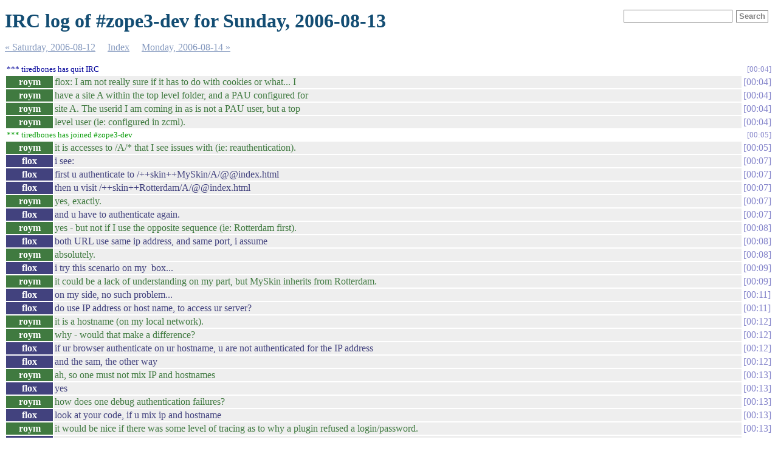

--- FILE ---
content_type: text/html
request_url: https://zope3.pov.lt/irclogs/%23zope3-dev.2006-08-13.log.html
body_size: 6488
content:
<!DOCTYPE html PUBLIC "-//W3C//DTD XHTML 1.0 Strict//EN"
          "http://www.w3.org/TR/xhtml1/DTD/xhtml1-strict.dtd">
<html>
<head>
  <meta http-equiv="Content-Type" content="text/html; charset=UTF-8" />
  <meta name="viewport" content="width=device-width, initial-scale=1" />
  <title>IRC log of #zope3-dev for Sunday, 2006-08-13</title>
  <link rel="stylesheet" href="irclog.css" />
  <meta name="generator" content="irclog2html.py 4.0.0 by Marius Gedminas" />
  <meta name="version" content="4.0.0 - 2024-10-17" />
</head>
<body>
<h1>IRC log of #zope3-dev for Sunday, 2006-08-13</h1>

<div class="searchbox">
<form action="search" method="get">
<input type="text" name="q" id="searchtext" />
<input type="submit" value="Search" id="searchbutton" />
</form>
</div>

<div class="navigation"> <a href="%23zope3-dev.2006-08-12.log.html">&#171; Saturday, 2006-08-12</a> <a href="index.html">Index</a> <a href="%23zope3-dev.2006-08-14.log.html">Monday, 2006-08-14 &#187;</a> </div>
<table class="irclog">
<tr id="t2006-08-13T00:04:40"><td class="part" colspan="2">*** tiredbones has quit IRC</td><td><a href="#zope3-dev.2006-08-13.log.html#t2006-08-13T00:04:40" class="time">00:04</a></td></tr>
<tr id="t2006-08-13T00:04:53"><th class="nick" style="background: #407a40">roym</th><td class="text" style="color: #407a40">flox: I am not really sure if it has to do with cookies or what... I</td><td class="time"><a href="#zope3-dev.2006-08-13.log.html#t2006-08-13T00:04:53" class="time">00:04</a></td></tr>
<tr id="t2006-08-13T00:04:54"><th class="nick" style="background: #407a40">roym</th><td class="text" style="color: #407a40">have a site A within the top level folder, and a PAU configured for</td><td class="time"><a href="#zope3-dev.2006-08-13.log.html#t2006-08-13T00:04:54" class="time">00:04</a></td></tr>
<tr id="t2006-08-13T00:04:54-2"><th class="nick" style="background: #407a40">roym</th><td class="text" style="color: #407a40">site A. The userid I am coming in as is not a PAU user, but a top</td><td class="time"><a href="#zope3-dev.2006-08-13.log.html#t2006-08-13T00:04:54-2" class="time">00:04</a></td></tr>
<tr id="t2006-08-13T00:04:54-3"><th class="nick" style="background: #407a40">roym</th><td class="text" style="color: #407a40">level user (ie: configured in zcml).</td><td class="time"><a href="#zope3-dev.2006-08-13.log.html#t2006-08-13T00:04:54-3" class="time">00:04</a></td></tr>
<tr id="t2006-08-13T00:05:04"><td class="join" colspan="2">*** tiredbones has joined #zope3-dev</td><td><a href="#zope3-dev.2006-08-13.log.html#t2006-08-13T00:05:04" class="time">00:05</a></td></tr>
<tr id="t2006-08-13T00:05:19"><th class="nick" style="background: #407a40">roym</th><td class="text" style="color: #407a40">it is accesses to /A/* that I see issues with (ie: reauthentication).</td><td class="time"><a href="#zope3-dev.2006-08-13.log.html#t2006-08-13T00:05:19" class="time">00:05</a></td></tr>
<tr id="t2006-08-13T00:07:17"><th class="nick" style="background: #42427e">flox</th><td class="text" style="color: #42427e">i see:</td><td class="time"><a href="#zope3-dev.2006-08-13.log.html#t2006-08-13T00:07:17" class="time">00:07</a></td></tr>
<tr id="t2006-08-13T00:07:18"><th class="nick" style="background: #42427e">flox</th><td class="text" style="color: #42427e">first u authenticate to /++skin++MySkin/A/@@index.html</td><td class="time"><a href="#zope3-dev.2006-08-13.log.html#t2006-08-13T00:07:18" class="time">00:07</a></td></tr>
<tr id="t2006-08-13T00:07:40"><th class="nick" style="background: #42427e">flox</th><td class="text" style="color: #42427e">then u visit /++skin++Rotterdam/A/@@index.html</td><td class="time"><a href="#zope3-dev.2006-08-13.log.html#t2006-08-13T00:07:40" class="time">00:07</a></td></tr>
<tr id="t2006-08-13T00:07:50"><th class="nick" style="background: #407a40">roym</th><td class="text" style="color: #407a40">yes, exactly.</td><td class="time"><a href="#zope3-dev.2006-08-13.log.html#t2006-08-13T00:07:50" class="time">00:07</a></td></tr>
<tr id="t2006-08-13T00:07:54"><th class="nick" style="background: #42427e">flox</th><td class="text" style="color: #42427e">and u have to authenticate again.</td><td class="time"><a href="#zope3-dev.2006-08-13.log.html#t2006-08-13T00:07:54" class="time">00:07</a></td></tr>
<tr id="t2006-08-13T00:08:15"><th class="nick" style="background: #407a40">roym</th><td class="text" style="color: #407a40">yes - but not if I use the opposite sequence (ie: Rotterdam first).</td><td class="time"><a href="#zope3-dev.2006-08-13.log.html#t2006-08-13T00:08:15" class="time">00:08</a></td></tr>
<tr id="t2006-08-13T00:08:39"><th class="nick" style="background: #42427e">flox</th><td class="text" style="color: #42427e">both URL use same ip address, and same port, i assume</td><td class="time"><a href="#zope3-dev.2006-08-13.log.html#t2006-08-13T00:08:39" class="time">00:08</a></td></tr>
<tr id="t2006-08-13T00:08:47"><th class="nick" style="background: #407a40">roym</th><td class="text" style="color: #407a40">absolutely.</td><td class="time"><a href="#zope3-dev.2006-08-13.log.html#t2006-08-13T00:08:47" class="time">00:08</a></td></tr>
<tr id="t2006-08-13T00:09:09"><th class="nick" style="background: #42427e">flox</th><td class="text" style="color: #42427e">i try this scenario on my&nbsp;&nbsp;box...</td><td class="time"><a href="#zope3-dev.2006-08-13.log.html#t2006-08-13T00:09:09" class="time">00:09</a></td></tr>
<tr id="t2006-08-13T00:09:25"><th class="nick" style="background: #407a40">roym</th><td class="text" style="color: #407a40">it could be a lack of understanding on my part, but MySkin inherits from Rotterdam.</td><td class="time"><a href="#zope3-dev.2006-08-13.log.html#t2006-08-13T00:09:25" class="time">00:09</a></td></tr>
<tr id="t2006-08-13T00:11:08"><th class="nick" style="background: #42427e">flox</th><td class="text" style="color: #42427e">on my side, no such problem...</td><td class="time"><a href="#zope3-dev.2006-08-13.log.html#t2006-08-13T00:11:08" class="time">00:11</a></td></tr>
<tr id="t2006-08-13T00:11:40"><th class="nick" style="background: #42427e">flox</th><td class="text" style="color: #42427e">do use IP address or host name, to access ur server?</td><td class="time"><a href="#zope3-dev.2006-08-13.log.html#t2006-08-13T00:11:40" class="time">00:11</a></td></tr>
<tr id="t2006-08-13T00:12:06"><th class="nick" style="background: #407a40">roym</th><td class="text" style="color: #407a40">it is a hostname (on my local network).</td><td class="time"><a href="#zope3-dev.2006-08-13.log.html#t2006-08-13T00:12:06" class="time">00:12</a></td></tr>
<tr id="t2006-08-13T00:12:28"><th class="nick" style="background: #407a40">roym</th><td class="text" style="color: #407a40">why - would that make a difference?</td><td class="time"><a href="#zope3-dev.2006-08-13.log.html#t2006-08-13T00:12:28" class="time">00:12</a></td></tr>
<tr id="t2006-08-13T00:12:42"><th class="nick" style="background: #42427e">flox</th><td class="text" style="color: #42427e">if ur browser authenticate on ur hostname, u are not authenticated for the IP address</td><td class="time"><a href="#zope3-dev.2006-08-13.log.html#t2006-08-13T00:12:42" class="time">00:12</a></td></tr>
<tr id="t2006-08-13T00:12:49"><th class="nick" style="background: #42427e">flox</th><td class="text" style="color: #42427e">and the sam, the other way</td><td class="time"><a href="#zope3-dev.2006-08-13.log.html#t2006-08-13T00:12:49" class="time">00:12</a></td></tr>
<tr id="t2006-08-13T00:13:01"><th class="nick" style="background: #407a40">roym</th><td class="text" style="color: #407a40">ah, so one must not mix IP and hostnames</td><td class="time"><a href="#zope3-dev.2006-08-13.log.html#t2006-08-13T00:13:01" class="time">00:13</a></td></tr>
<tr id="t2006-08-13T00:13:06"><th class="nick" style="background: #42427e">flox</th><td class="text" style="color: #42427e">yes</td><td class="time"><a href="#zope3-dev.2006-08-13.log.html#t2006-08-13T00:13:06" class="time">00:13</a></td></tr>
<tr id="t2006-08-13T00:13:23"><th class="nick" style="background: #407a40">roym</th><td class="text" style="color: #407a40">how does one debug authentication failures?</td><td class="time"><a href="#zope3-dev.2006-08-13.log.html#t2006-08-13T00:13:23" class="time">00:13</a></td></tr>
<tr id="t2006-08-13T00:13:26"><th class="nick" style="background: #42427e">flox</th><td class="text" style="color: #42427e">look at your code, if u mix ip and hostname</td><td class="time"><a href="#zope3-dev.2006-08-13.log.html#t2006-08-13T00:13:26" class="time">00:13</a></td></tr>
<tr id="t2006-08-13T00:13:59"><th class="nick" style="background: #407a40">roym</th><td class="text" style="color: #407a40">it would be nice if there was some level of tracing as to why a plugin refused a login/password.</td><td class="time"><a href="#zope3-dev.2006-08-13.log.html#t2006-08-13T00:13:59" class="time">00:13</a></td></tr>
<tr id="t2006-08-13T00:14:33"><th class="nick" style="background: #42427e">flox</th><td class="text" style="color: #42427e">hard to figure&nbsp;&nbsp;out...</td><td class="time"><a href="#zope3-dev.2006-08-13.log.html#t2006-08-13T00:14:33" class="time">00:14</a></td></tr>
<tr id="t2006-08-13T00:14:41"><th class="nick" style="background: #407a40">roym</th><td class="text" style="color: #407a40">ok - will double check, but I am pretty sure I am consistent in my usage of hostname.</td><td class="time"><a href="#zope3-dev.2006-08-13.log.html#t2006-08-13T00:14:41" class="time">00:14</a></td></tr>
<tr id="t2006-08-13T00:14:58"><th class="nick" style="background: #42427e">flox</th><td class="text" style="color: #42427e">try to reach the server with IP adress</td><td class="time"><a href="#zope3-dev.2006-08-13.log.html#t2006-08-13T00:14:58" class="time">00:14</a></td></tr>
<tr id="t2006-08-13T00:15:12"><th class="nick" style="background: #42427e">flox</th><td class="text" style="color: #42427e">and test ur bug, when u call only IP address in browser</td><td class="time"><a href="#zope3-dev.2006-08-13.log.html#t2006-08-13T00:15:12" class="time">00:15</a></td></tr>
<tr id="t2006-08-13T00:15:42"><th class="nick" style="background: #407a40">roym</th><td class="text" style="color: #407a40">ok - let me try that now.</td><td class="time"><a href="#zope3-dev.2006-08-13.log.html#t2006-08-13T00:15:42" class="time">00:15</a></td></tr>
<tr id="t2006-08-13T00:15:45"><th class="nick" style="background: #42427e">flox</th><td class="text" style="color: #42427e">ur server is behind Apache? or tandalone?</td><td class="time"><a href="#zope3-dev.2006-08-13.log.html#t2006-08-13T00:15:45" class="time">00:15</a></td></tr>
<tr id="t2006-08-13T00:15:49"><th class="nick" style="background: #42427e">flox</th><td class="text" style="color: #42427e">standalone</td><td class="time"><a href="#zope3-dev.2006-08-13.log.html#t2006-08-13T00:15:49" class="time">00:15</a></td></tr>
<tr id="t2006-08-13T00:16:26"><td class="join" colspan="2">*** srichter has joined #zope3-dev</td><td><a href="#zope3-dev.2006-08-13.log.html#t2006-08-13T00:16:26" class="time">00:16</a></td></tr>
<tr id="t2006-08-13T00:17:26"><td class="part" colspan="2">*** batlogg_ has quit IRC</td><td><a href="#zope3-dev.2006-08-13.log.html#t2006-08-13T00:17:26" class="time">00:17</a></td></tr>
<tr id="t2006-08-13T00:17:33"><th class="nick" style="background: #407a40">roym</th><td class="text" style="color: #407a40">it is standalone (twisted).</td><td class="time"><a href="#zope3-dev.2006-08-13.log.html#t2006-08-13T00:17:33" class="time">00:17</a></td></tr>
<tr id="t2006-08-13T00:17:56"><th class="nick" style="background: #407a40">roym</th><td class="text" style="color: #407a40">I have the same issues w/using an IP address - ie: have to reauth.</td><td class="time"><a href="#zope3-dev.2006-08-13.log.html#t2006-08-13T00:17:56" class="time">00:17</a></td></tr>
<tr id="t2006-08-13T00:18:32"><th class="nick" style="background: #42427e">flox</th><td class="text" style="color: #42427e">ok</td><td class="time"><a href="#zope3-dev.2006-08-13.log.html#t2006-08-13T00:18:32" class="time">00:18</a></td></tr>
<tr id="t2006-08-13T00:18:38"><th class="nick" style="background: #42427e">flox</th><td class="text" style="color: #42427e">:-(</td><td class="time"><a href="#zope3-dev.2006-08-13.log.html#t2006-08-13T00:18:38" class="time">00:18</a></td></tr>
<tr id="t2006-08-13T00:18:40"><th class="nick" style="background: #407a40">roym</th><td class="text" style="color: #407a40">So what you're saying is that if one authenticates to a given skin, then that holds across all skings.</td><td class="time"><a href="#zope3-dev.2006-08-13.log.html#t2006-08-13T00:18:40" class="time">00:18</a></td></tr>
<tr id="t2006-08-13T00:19:22"><th class="nick" style="background: #407a40">roym</th><td class="text" style="color: #407a40">when you tried it, did you login as a top level user into a PAU enabled site?</td><td class="time"><a href="#zope3-dev.2006-08-13.log.html#t2006-08-13T00:19:22" class="time">00:19</a></td></tr>
<tr id="t2006-08-13T00:20:38"><th class="nick" style="background: #42427e">flox</th><td class="text" style="color: #42427e">AFAIK ur authentication should not change if u change from one skin to another</td><td class="time"><a href="#zope3-dev.2006-08-13.log.html#t2006-08-13T00:20:38" class="time">00:20</a></td></tr>
<tr id="t2006-08-13T00:20:42"><td class="join" colspan="2">*** dunny has joined #zope3-dev</td><td><a href="#zope3-dev.2006-08-13.log.html#t2006-08-13T00:20:42" class="time">00:20</a></td></tr>
<tr id="t2006-08-13T00:21:24"><th class="nick" style="background: #42427e">flox</th><td class="text" style="color: #42427e">roym: i hv not done exactly ur use case.</td><td class="time"><a href="#zope3-dev.2006-08-13.log.html#t2006-08-13T00:21:24" class="time">00:21</a></td></tr>
<tr id="t2006-08-13T00:21:29"><th class="nick" style="background: #407a40">roym</th><td class="text" style="color: #407a40">ok - thanks for looking.. I will start w/pdb traces in the auth code to see what's going on.</td><td class="time"><a href="#zope3-dev.2006-08-13.log.html#t2006-08-13T00:21:29" class="time">00:21</a></td></tr>
<tr id="t2006-08-13T00:21:30"><th class="nick" style="background: #42427e">flox</th><td class="text" style="color: #42427e">i try again, wait</td><td class="time"><a href="#zope3-dev.2006-08-13.log.html#t2006-08-13T00:21:30" class="time">00:21</a></td></tr>
<tr id="t2006-08-13T00:22:04"><th class="nick" style="background: #42427e">flox</th><td class="text" style="color: #42427e">u use a ZCML user to do ur test, right?</td><td class="time"><a href="#zope3-dev.2006-08-13.log.html#t2006-08-13T00:22:04" class="time">00:22</a></td></tr>
<tr id="t2006-08-13T00:22:12"><td class="servermsg" colspan="2">*** ChanServ sets mode: +o srichter</td><td><a href="#zope3-dev.2006-08-13.log.html#t2006-08-13T00:22:12" class="time">00:22</a></td></tr>
<tr id="t2006-08-13T00:23:07"><th class="nick" style="background: #407a40">roym</th><td class="text" style="color: #407a40">yes - it is zcml user trying to get to a lower level site with its own PAU users.</td><td class="time"><a href="#zope3-dev.2006-08-13.log.html#t2006-08-13T00:23:07" class="time">00:23</a></td></tr>
<tr id="t2006-08-13T00:23:35"><th class="nick" style="background: #407a40">roym</th><td class="text" style="color: #407a40">(sort of like a site admin).</td><td class="time"><a href="#zope3-dev.2006-08-13.log.html#t2006-08-13T00:23:35" class="time">00:23</a></td></tr>
<tr id="t2006-08-13T00:24:47"><th class="nick" style="background: #407a40">roym</th><td class="text" style="color: #407a40">flox - If I turn on Unauthorized exceptions tracing, it tells me things like:</td><td class="time"><a href="#zope3-dev.2006-08-13.log.html#t2006-08-13T00:24:47" class="time">00:24</a></td></tr>
<tr id="t2006-08-13T00:25:06"><th class="nick" style="background: #407a40">roym</th><td class="text" style="color: #407a40">Unauthorized: (&lt;zope.app.publisher.browser.viewmeta.Contents object at 0xa45813ec&gt;, 'browserDefault', 'zope.ManageContent')</td><td class="time"><a href="#zope3-dev.2006-08-13.log.html#t2006-08-13T00:25:06" class="time">00:25</a></td></tr>
<tr id="t2006-08-13T00:25:31"><th class="nick" style="background: #407a40">roym</th><td class="text" style="color: #407a40">I have never explicitly specified a 'browserDefault' anywhere in my zcml.</td><td class="time"><a href="#zope3-dev.2006-08-13.log.html#t2006-08-13T00:25:31" class="time">00:25</a></td></tr>
<tr id="t2006-08-13T00:25:58"><td class="part" colspan="2">*** pcardune_ has quit IRC</td><td><a href="#zope3-dev.2006-08-13.log.html#t2006-08-13T00:25:58" class="time">00:25</a></td></tr>
<tr id="t2006-08-13T00:27:44"><th class="nick" style="background: #42427e">flox</th><td class="text" style="color: #42427e">roym: on my instance, it does not work at all....</td><td class="time"><a href="#zope3-dev.2006-08-13.log.html#t2006-08-13T00:27:44" class="time">00:27</a></td></tr>
<tr id="t2006-08-13T00:28:05"><th class="nick" style="background: #42427e">flox</th><td class="text" style="color: #42427e">i cannot authenticate with ZCML user on my sub-site</td><td class="time"><a href="#zope3-dev.2006-08-13.log.html#t2006-08-13T00:28:05" class="time">00:28</a></td></tr>
<tr id="t2006-08-13T00:28:23"><th class="nick" style="background: #42427e">flox</th><td class="text" style="color: #42427e">if my sub-site use PAU, with Session-Credentials</td><td class="time"><a href="#zope3-dev.2006-08-13.log.html#t2006-08-13T00:28:23" class="time">00:28</a></td></tr>
<tr id="t2006-08-13T00:29:01"><th class="nick" style="background: #407a40">roym</th><td class="text" style="color: #407a40">have you moved the plugins to the right?</td><td class="time"><a href="#zope3-dev.2006-08-13.log.html#t2006-08-13T00:29:01" class="time">00:29</a></td></tr>
<tr id="t2006-08-13T00:29:09"><th class="nick" style="background: #42427e">flox</th><td class="text" style="color: #42427e">i use zope 3.3</td><td class="time"><a href="#zope3-dev.2006-08-13.log.html#t2006-08-13T00:29:09" class="time">00:29</a></td></tr>
<tr id="t2006-08-13T00:29:22"><th class="nick" style="background: #407a40">roym</th><td class="text" style="color: #407a40">credentials:basic-auth and session credentials</td><td class="time"><a href="#zope3-dev.2006-08-13.log.html#t2006-08-13T00:29:22" class="time">00:29</a></td></tr>
<tr id="t2006-08-13T00:29:32"><th class="nick" style="background: #42427e">flox</th><td class="text" style="color: #42427e">yes, my PAU works good for Session Credentials, with my users</td><td class="time"><a href="#zope3-dev.2006-08-13.log.html#t2006-08-13T00:29:32" class="time">00:29</a></td></tr>
<tr id="t2006-08-13T00:29:55"><th class="nick" style="background: #42427e">flox</th><td class="text" style="color: #42427e">but if PAU is registered, i cannot authenticate with ZCML user...</td><td class="time"><a href="#zope3-dev.2006-08-13.log.html#t2006-08-13T00:29:55" class="time">00:29</a></td></tr>
<tr id="t2006-08-13T00:30:43"><th class="nick" style="background: #407a40">roym</th><td class="text" style="color: #407a40">that confuses me - wouldn't you expect that your zcml user should be able to visit sites below?</td><td class="time"><a href="#zope3-dev.2006-08-13.log.html#t2006-08-13T00:30:43" class="time">00:30</a></td></tr>
<tr id="t2006-08-13T00:31:06"><th class="nick" style="background: #42427e">flox</th><td class="text" style="color: #42427e">my ZCML user is just useful for development</td><td class="time"><a href="#zope3-dev.2006-08-13.log.html#t2006-08-13T00:31:06" class="time">00:31</a></td></tr>
<tr id="t2006-08-13T00:31:36"><th class="nick" style="background: #42427e">flox</th><td class="text" style="color: #42427e">wait, i change my configuration</td><td class="time"><a href="#zope3-dev.2006-08-13.log.html#t2006-08-13T00:31:36" class="time">00:31</a></td></tr>
<tr id="t2006-08-13T00:32:04"><th class="nick" style="background: #42427e">flox</th><td class="text" style="color: #42427e">bec i registered 2 PAU, one for root '/' and another for '/sub-site/'</td><td class="time"><a href="#zope3-dev.2006-08-13.log.html#t2006-08-13T00:32:04" class="time">00:32</a></td></tr>
<tr id="t2006-08-13T00:33:12"><th class="nick" style="background: #407a40">roym</th><td class="text" style="color: #407a40">so are you able to visit the sub-site now?</td><td class="time"><a href="#zope3-dev.2006-08-13.log.html#t2006-08-13T00:33:12" class="time">00:33</a></td></tr>
<tr id="t2006-08-13T00:34:10"><th class="nick" style="background: #42427e">flox</th><td class="text" style="color: #42427e">now i hav only 1 ZCML user, and 1 PAU on the '/sub-site/' that store another user</td><td class="time"><a href="#zope3-dev.2006-08-13.log.html#t2006-08-13T00:34:10" class="time">00:34</a></td></tr>
<tr id="t2006-08-13T00:34:41"><th class="nick" style="background: #42427e">flox</th><td class="text" style="color: #42427e">and when i visit /++skin++MySkin/A/ i cannot login with the ZCML user</td><td class="time"><a href="#zope3-dev.2006-08-13.log.html#t2006-08-13T00:34:41" class="time">00:34</a></td></tr>
<tr id="t2006-08-13T00:35:13"><th class="nick" style="background: #407a40">roym</th><td class="text" style="color: #407a40">you have to grant the zcml user rights to your site...</td><td class="time"><a href="#zope3-dev.2006-08-13.log.html#t2006-08-13T00:35:13" class="time">00:35</a></td></tr>
<tr id="t2006-08-13T00:35:55"><th class="nick" style="background: #42427e">flox</th><td class="text" style="color: #42427e">the ZCML user is zope.Manager...</td><td class="time"><a href="#zope3-dev.2006-08-13.log.html#t2006-08-13T00:35:55" class="time">00:35</a></td></tr>
<tr id="t2006-08-13T00:36:06"><th class="nick" style="background: #42427e">flox</th><td class="text" style="color: #42427e">he already has right to acces, i assume</td><td class="time"><a href="#zope3-dev.2006-08-13.log.html#t2006-08-13T00:36:06" class="time">00:36</a></td></tr>
<tr id="t2006-08-13T00:36:32"><th class="nick" style="background: #407a40">roym</th><td class="text" style="color: #407a40">yeah - that should be plenty.</td><td class="time"><a href="#zope3-dev.2006-08-13.log.html#t2006-08-13T00:36:32" class="time">00:36</a></td></tr>
<tr id="t2006-08-13T00:36:49"><th class="nick" style="background: #42427e">flox</th><td class="text" style="color: #42427e">1 question, which Zope version?</td><td class="time"><a href="#zope3-dev.2006-08-13.log.html#t2006-08-13T00:36:49" class="time">00:36</a></td></tr>
<tr id="t2006-08-13T00:37:09"><th class="nick" style="background: #42427e">flox</th><td class="text" style="color: #42427e">and u use 'Session credentials' or 'Basic HTTP Auth'</td><td class="time"><a href="#zope3-dev.2006-08-13.log.html#t2006-08-13T00:37:09" class="time">00:37</a></td></tr>
<tr id="t2006-08-13T00:37:27"><th class="nick" style="background: #407a40">roym</th><td class="text" style="color: #407a40">I use both 'Session credentials' or 'Basic HTTP Auth'</td><td class="time"><a href="#zope3-dev.2006-08-13.log.html#t2006-08-13T00:37:27" class="time">00:37</a></td></tr>
<tr id="t2006-08-13T00:37:36"><th class="nick" style="background: #407a40">roym</th><td class="text" style="color: #407a40">and have the latest from trunk.</td><td class="time"><a href="#zope3-dev.2006-08-13.log.html#t2006-08-13T00:37:36" class="time">00:37</a></td></tr>
<tr id="t2006-08-13T00:37:46"><th class="nick" style="background: #407a40">roym</th><td class="text" style="color: #407a40">sorry s/or/and/</td><td class="time"><a href="#zope3-dev.2006-08-13.log.html#t2006-08-13T00:37:46" class="time">00:37</a></td></tr>
<tr id="t2006-08-13T00:38:13"><th class="nick" style="background: #407a40">roym</th><td class="text" style="color: #407a40">it is svn r69408 or later</td><td class="time"><a href="#zope3-dev.2006-08-13.log.html#t2006-08-13T00:38:13" class="time">00:38</a></td></tr>
<tr id="t2006-08-13T00:38:38"><th class="nick" style="background: #42427e">flox</th><td class="text" style="color: #42427e">ok, mine is the 3.3beta-1</td><td class="time"><a href="#zope3-dev.2006-08-13.log.html#t2006-08-13T00:38:38" class="time">00:38</a></td></tr>
<tr id="t2006-08-13T00:38:38-2"><th class="nick" style="background: #407a40">roym</th><td class="text" style="color: #407a40">ooops - snv r69049</td><td class="time"><a href="#zope3-dev.2006-08-13.log.html#t2006-08-13T00:38:38-2" class="time">00:38</a></td></tr>
<tr id="t2006-08-13T00:39:15"><th class="nick" style="background: #42427e">flox</th><td class="text" style="color: #42427e">i see that something is fixed on authentication for the trunk...</td><td class="time"><a href="#zope3-dev.2006-08-13.log.html#t2006-08-13T00:39:15" class="time">00:39</a></td></tr>
<tr id="t2006-08-13T00:39:33"><th class="nick" style="background: #42427e">flox</th><td class="text" style="color: #42427e">my version does not have the fix</td><td class="time"><a href="#zope3-dev.2006-08-13.log.html#t2006-08-13T00:39:33" class="time">00:39</a></td></tr>
<tr id="t2006-08-13T00:39:48"><th class="nick" style="background: #42427e">flox</th><td class="text" style="color: #42427e">&nbsp;&nbsp;&nbsp;&nbsp;&nbsp;&nbsp;- Fixed issue 663, adding basic auth and session-credential plugins didn't work.</td><td class="time"><a href="#zope3-dev.2006-08-13.log.html#t2006-08-13T00:39:48" class="time">00:39</a></td></tr>
<tr id="t2006-08-13T00:40:01"><th class="nick" style="background: #407a40">roym</th><td class="text" style="color: #407a40">that would explain it.</td><td class="time"><a href="#zope3-dev.2006-08-13.log.html#t2006-08-13T00:40:01" class="time">00:40</a></td></tr>
<tr id="t2006-08-13T00:40:04"><th class="nick" style="background: #407a40">roym</th><td class="text" style="color: #407a40">:)</td><td class="time"><a href="#zope3-dev.2006-08-13.log.html#t2006-08-13T00:40:04" class="time">00:40</a></td></tr>
<tr id="t2006-08-13T00:40:05"><th class="nick" style="background: #407a40">roym</th><td class="text" style="color: #407a40">I have found that getting authentication working w/a PAU to be very hard - on the plus side, I now have a better understanding of how this works, though obviously have a ways to go.</td><td class="time"><a href="#zope3-dev.2006-08-13.log.html#t2006-08-13T00:40:05" class="time">00:40</a></td></tr>
<tr id="t2006-08-13T00:40:25"><th class="nick" style="background: #42427e">flox</th><td class="text" style="color: #42427e"> /doc/CHANGES.TXT</td><td class="time"><a href="#zope3-dev.2006-08-13.log.html#t2006-08-13T00:40:25" class="time">00:40</a></td></tr>
<tr id="t2006-08-13T00:40:43"><td class="part" colspan="2">*** zagy has quit IRC</td><td><a href="#zope3-dev.2006-08-13.log.html#t2006-08-13T00:40:43" class="time">00:40</a></td></tr>
<tr id="t2006-08-13T00:41:15"><th class="nick" style="background: #42427e">flox</th><td class="text" style="color: #42427e">i wish that next beta release come soon...</td><td class="time"><a href="#zope3-dev.2006-08-13.log.html#t2006-08-13T00:41:15" class="time">00:41</a></td></tr>
<tr id="t2006-08-13T00:41:34"><th class="nick" style="background: #42427e">flox</th><td class="text" style="color: #42427e">or i will check from trunk, to upgrade our server, maybe</td><td class="time"><a href="#zope3-dev.2006-08-13.log.html#t2006-08-13T00:41:34" class="time">00:41</a></td></tr>
<tr id="t2006-08-13T00:41:56"><th class="nick" style="background: #407a40">roym</th><td class="text" style="color: #407a40">maybe then, you can try my use case.. thanks for helping.</td><td class="time"><a href="#zope3-dev.2006-08-13.log.html#t2006-08-13T00:41:56" class="time">00:41</a></td></tr>
<tr id="t2006-08-13T00:42:17"><td class="action" colspan="2">* flox is supporting philiKON idea to have another beta this week</td><td><a href="#zope3-dev.2006-08-13.log.html#t2006-08-13T00:42:17" class="time">00:42</a></td></tr>
<tr id="t2006-08-13T00:42:29"><th class="nick" style="background: #818144">philiKON</th><td class="text" style="color: #818144">tomorrow :)</td><td class="time"><a href="#zope3-dev.2006-08-13.log.html#t2006-08-13T00:42:29" class="time">00:42</a></td></tr>
<tr id="t2006-08-13T00:42:51"><th class="nick" style="background: #42427e">flox</th><td class="text" style="color: #42427e">good news...</td><td class="time"><a href="#zope3-dev.2006-08-13.log.html#t2006-08-13T00:42:51" class="time">00:42</a></td></tr>
<tr id="t2006-08-13T00:52:50"><td class="part" colspan="2">*** russf has quit IRC</td><td><a href="#zope3-dev.2006-08-13.log.html#t2006-08-13T00:52:50" class="time">00:52</a></td></tr>
<tr id="t2006-08-13T01:00:20"><td class="join" colspan="2">*** vlado has joined #zope3-dev</td><td><a href="#zope3-dev.2006-08-13.log.html#t2006-08-13T01:00:20" class="time">01:00</a></td></tr>
<tr id="t2006-08-13T01:14:13"><td class="join" colspan="2">*** ofer has joined #zope3-dev</td><td><a href="#zope3-dev.2006-08-13.log.html#t2006-08-13T01:14:13" class="time">01:14</a></td></tr>
<tr id="t2006-08-13T01:44:49"><td class="part" colspan="2">*** alecm has quit IRC</td><td><a href="#zope3-dev.2006-08-13.log.html#t2006-08-13T01:44:49" class="time">01:44</a></td></tr>
<tr id="t2006-08-13T02:10:53"><td class="part" colspan="2">*** ofer has quit IRC</td><td><a href="#zope3-dev.2006-08-13.log.html#t2006-08-13T02:10:53" class="time">02:10</a></td></tr>
<tr id="t2006-08-13T03:03:51"><td class="part" colspan="2">*** philiKON has quit IRC</td><td><a href="#zope3-dev.2006-08-13.log.html#t2006-08-13T03:03:51" class="time">03:03</a></td></tr>
<tr id="t2006-08-13T03:04:36"><td class="join" colspan="2">*** philiKON has joined #zope3-dev</td><td><a href="#zope3-dev.2006-08-13.log.html#t2006-08-13T03:04:36" class="time">03:04</a></td></tr>
<tr id="t2006-08-13T03:31:44"><td class="part" colspan="2">*** wrobel has quit IRC</td><td><a href="#zope3-dev.2006-08-13.log.html#t2006-08-13T03:31:44" class="time">03:31</a></td></tr>
<tr id="t2006-08-13T03:34:13"><td class="part" colspan="2">*** romanofski has quit IRC</td><td><a href="#zope3-dev.2006-08-13.log.html#t2006-08-13T03:34:13" class="time">03:34</a></td></tr>
<tr id="t2006-08-13T03:36:17"><td class="part" colspan="2">*** philiKON has quit IRC</td><td><a href="#zope3-dev.2006-08-13.log.html#t2006-08-13T03:36:17" class="time">03:36</a></td></tr>
<tr id="t2006-08-13T04:36:13"><td class="part" colspan="2">*** yota has quit IRC</td><td><a href="#zope3-dev.2006-08-13.log.html#t2006-08-13T04:36:13" class="time">04:36</a></td></tr>
<tr id="t2006-08-13T04:42:27"><td class="join" colspan="2">*** MiUlEr has joined #zope3-dev</td><td><a href="#zope3-dev.2006-08-13.log.html#t2006-08-13T04:42:27" class="time">04:42</a></td></tr>
<tr id="t2006-08-13T05:06:12"><td class="join" colspan="2">*** pcardune has joined #zope3-dev</td><td><a href="#zope3-dev.2006-08-13.log.html#t2006-08-13T05:06:12" class="time">05:06</a></td></tr>
<tr id="t2006-08-13T05:35:17"><td class="join" colspan="2">*** stub has joined #zope3-dev</td><td><a href="#zope3-dev.2006-08-13.log.html#t2006-08-13T05:35:17" class="time">05:35</a></td></tr>
<tr id="t2006-08-13T05:54:39"><td class="part" colspan="2">*** pcardune has quit IRC</td><td><a href="#zope3-dev.2006-08-13.log.html#t2006-08-13T05:54:39" class="time">05:54</a></td></tr>
<tr id="t2006-08-13T06:01:47"><td class="part" colspan="2">*** roym has quit IRC</td><td><a href="#zope3-dev.2006-08-13.log.html#t2006-08-13T06:01:47" class="time">06:01</a></td></tr>
<tr id="t2006-08-13T07:17:58"><td class="part" colspan="2">*** stub has quit IRC</td><td><a href="#zope3-dev.2006-08-13.log.html#t2006-08-13T07:17:58" class="time">07:17</a></td></tr>
<tr id="t2006-08-13T10:36:29"><td class="join" colspan="2">*** zagy has joined #zope3-dev</td><td><a href="#zope3-dev.2006-08-13.log.html#t2006-08-13T10:36:29" class="time">10:36</a></td></tr>
<tr id="t2006-08-13T10:45:48"><td class="join" colspan="2">*** stub has joined #zope3-dev</td><td><a href="#zope3-dev.2006-08-13.log.html#t2006-08-13T10:45:48" class="time">10:45</a></td></tr>
<tr id="t2006-08-13T10:52:13"><td class="part" colspan="2">*** MiUlEr has quit IRC</td><td><a href="#zope3-dev.2006-08-13.log.html#t2006-08-13T10:52:13" class="time">10:52</a></td></tr>
<tr id="t2006-08-13T11:37:07"><td class="part" colspan="2">*** Aiste has quit IRC</td><td><a href="#zope3-dev.2006-08-13.log.html#t2006-08-13T11:37:07" class="time">11:37</a></td></tr>
<tr id="t2006-08-13T11:43:10"><td class="join" colspan="2">*** philiKON has joined #zope3-dev</td><td><a href="#zope3-dev.2006-08-13.log.html#t2006-08-13T11:43:10" class="time">11:43</a></td></tr>
<tr id="t2006-08-13T12:20:53"><td class="join" colspan="2">*** mexiKON has joined #zope3-dev</td><td><a href="#zope3-dev.2006-08-13.log.html#t2006-08-13T12:20:53" class="time">12:20</a></td></tr>
<tr id="t2006-08-13T12:23:03"><td class="part" colspan="2">*** philiKON has quit IRC</td><td><a href="#zope3-dev.2006-08-13.log.html#t2006-08-13T12:23:03" class="time">12:23</a></td></tr>
<tr id="t2006-08-13T12:23:06"><td class="nickchange" colspan="2">*** mexiKON is now known as philiKON</td><td><a href="#zope3-dev.2006-08-13.log.html#t2006-08-13T12:23:06" class="time">12:23</a></td></tr>
<tr id="t2006-08-13T13:05:37"><td class="part" colspan="2">*** stub has quit IRC</td><td><a href="#zope3-dev.2006-08-13.log.html#t2006-08-13T13:05:37" class="time">13:05</a></td></tr>
<tr id="t2006-08-13T13:05:49"><td class="part" colspan="2">*** dunny has quit IRC</td><td><a href="#zope3-dev.2006-08-13.log.html#t2006-08-13T13:05:49" class="time">13:05</a></td></tr>
<tr id="t2006-08-13T13:38:23"><td class="join" colspan="2">*** vlado has joined #zope3-dev</td><td><a href="#zope3-dev.2006-08-13.log.html#t2006-08-13T13:38:23" class="time">13:38</a></td></tr>
<tr id="t2006-08-13T13:46:37"><td class="join" colspan="2">*** yota has joined #zope3-dev</td><td><a href="#zope3-dev.2006-08-13.log.html#t2006-08-13T13:46:37" class="time">13:46</a></td></tr>
<tr id="t2006-08-13T13:49:28"><td class="join" colspan="2">*** batlogg has joined #zope3-dev</td><td><a href="#zope3-dev.2006-08-13.log.html#t2006-08-13T13:49:28" class="time">13:49</a></td></tr>
<tr id="t2006-08-13T13:53:03"><td class="part" colspan="2">*** vlado has quit IRC</td><td><a href="#zope3-dev.2006-08-13.log.html#t2006-08-13T13:53:03" class="time">13:53</a></td></tr>
<tr id="t2006-08-13T13:57:42"><td class="join" colspan="2">*** vlado has joined #zope3-dev</td><td><a href="#zope3-dev.2006-08-13.log.html#t2006-08-13T13:57:42" class="time">13:57</a></td></tr>
<tr id="t2006-08-13T14:00:25"><td class="part" colspan="2">*** vlado has quit IRC</td><td><a href="#zope3-dev.2006-08-13.log.html#t2006-08-13T14:00:25" class="time">14:00</a></td></tr>
<tr id="t2006-08-13T14:13:26"><td class="join" colspan="2">*** Aiste has joined #zope3-dev</td><td><a href="#zope3-dev.2006-08-13.log.html#t2006-08-13T14:13:26" class="time">14:13</a></td></tr>
<tr id="t2006-08-13T14:26:29"><td class="join" colspan="2">*** romanofski has joined #zope3-dev</td><td><a href="#zope3-dev.2006-08-13.log.html#t2006-08-13T14:26:29" class="time">14:26</a></td></tr>
<tr id="t2006-08-13T14:30:50"><td class="join" colspan="2">*** l33t_h4x0r has joined #zope3-dev</td><td><a href="#zope3-dev.2006-08-13.log.html#t2006-08-13T14:30:50" class="time">14:30</a></td></tr>
<tr id="t2006-08-13T14:30:51"><th class="nick" style="background: #854685">l33t_h4x0r</th><td class="text" style="color: #854685">i kno more about computas than u all im da best hacker eva</td><td class="time"><a href="#zope3-dev.2006-08-13.log.html#t2006-08-13T14:30:51" class="time">14:30</a></td></tr>
<tr id="t2006-08-13T14:36:28"><td class="part" colspan="2">*** batlogg has quit IRC</td><td><a href="#zope3-dev.2006-08-13.log.html#t2006-08-13T14:36:28" class="time">14:36</a></td></tr>
<tr id="t2006-08-13T14:43:00"><td class="join" colspan="2">*** batlogg has joined #zope3-dev</td><td><a href="#zope3-dev.2006-08-13.log.html#t2006-08-13T14:43:00" class="time">14:43</a></td></tr>
<tr id="t2006-08-13T14:43:22"><td class="part" colspan="2">*** zagy has quit IRC</td><td><a href="#zope3-dev.2006-08-13.log.html#t2006-08-13T14:43:22" class="time">14:43</a></td></tr>
<tr id="t2006-08-13T14:47:40"><td class="nickchange" colspan="2">*** flox is now known as flox|away</td><td><a href="#zope3-dev.2006-08-13.log.html#t2006-08-13T14:47:40" class="time">14:47</a></td></tr>
<tr id="t2006-08-13T14:48:08"><th class="nick" style="background: #818144">philiKON</th><td class="text" style="color: #818144">it's ok, we forgive you</td><td class="time"><a href="#zope3-dev.2006-08-13.log.html#t2006-08-13T14:48:08" class="time">14:48</a></td></tr>
<tr id="t2006-08-13T14:54:11"><td class="join" colspan="2">*** Redhatter has joined #zope3-dev</td><td><a href="#zope3-dev.2006-08-13.log.html#t2006-08-13T14:54:11" class="time">14:54</a></td></tr>
<tr id="t2006-08-13T15:03:44"><td class="part" colspan="2">*** l33t_h4x0r has left #zope3-dev</td><td><a href="#zope3-dev.2006-08-13.log.html#t2006-08-13T15:03:44" class="time">15:03</a></td></tr>
<tr id="t2006-08-13T15:06:16"><td class="part" colspan="2">*** romanofski has quit IRC</td><td><a href="#zope3-dev.2006-08-13.log.html#t2006-08-13T15:06:16" class="time">15:06</a></td></tr>
<tr id="t2006-08-13T15:24:52"><td class="join" colspan="2">*** Smokey1 has joined #zope3-dev</td><td><a href="#zope3-dev.2006-08-13.log.html#t2006-08-13T15:24:52" class="time">15:24</a></td></tr>
<tr id="t2006-08-13T15:25:56"><td class="join" colspan="2">*** dobee has joined #zope3-dev</td><td><a href="#zope3-dev.2006-08-13.log.html#t2006-08-13T15:25:56" class="time">15:25</a></td></tr>
<tr id="t2006-08-13T15:29:31"><td class="join" colspan="2">*** tarek has joined #zope3-dev</td><td><a href="#zope3-dev.2006-08-13.log.html#t2006-08-13T15:29:31" class="time">15:29</a></td></tr>
<tr id="t2006-08-13T15:43:51"><td class="part" colspan="2">*** Smokey1 has quit IRC</td><td><a href="#zope3-dev.2006-08-13.log.html#t2006-08-13T15:43:51" class="time">15:43</a></td></tr>
<tr id="t2006-08-13T16:07:07"><td class="part" colspan="2">*** dobee has quit IRC</td><td><a href="#zope3-dev.2006-08-13.log.html#t2006-08-13T16:07:07" class="time">16:07</a></td></tr>
<tr id="t2006-08-13T16:18:29"><td class="part" colspan="2">*** Redhatter has left #zope3-dev</td><td><a href="#zope3-dev.2006-08-13.log.html#t2006-08-13T16:18:29" class="time">16:18</a></td></tr>
<tr id="t2006-08-13T16:19:43"><td class="join" colspan="2">*** xenru|clone has joined #zope3-dev</td><td><a href="#zope3-dev.2006-08-13.log.html#t2006-08-13T16:19:43" class="time">16:19</a></td></tr>
<tr id="t2006-08-13T16:35:58"><td class="part" colspan="2">*** xenru has quit IRC</td><td><a href="#zope3-dev.2006-08-13.log.html#t2006-08-13T16:35:58" class="time">16:35</a></td></tr>
<tr id="t2006-08-13T17:35:15"><td class="join" colspan="2">*** MiUlEr has joined #zope3-dev</td><td><a href="#zope3-dev.2006-08-13.log.html#t2006-08-13T17:35:15" class="time">17:35</a></td></tr>
<tr id="t2006-08-13T17:46:39"><td class="join" colspan="2">*** alecm has joined #zope3-dev</td><td><a href="#zope3-dev.2006-08-13.log.html#t2006-08-13T17:46:39" class="time">17:46</a></td></tr>
<tr id="t2006-08-13T17:52:26"><td class="part" colspan="2">*** batlogg has quit IRC</td><td><a href="#zope3-dev.2006-08-13.log.html#t2006-08-13T17:52:26" class="time">17:52</a></td></tr>
<tr id="t2006-08-13T18:30:40"><td class="join" colspan="2">*** agroszer has joined #zope3-dev</td><td><a href="#zope3-dev.2006-08-13.log.html#t2006-08-13T18:30:40" class="time">18:30</a></td></tr>
<tr id="t2006-08-13T18:38:46"><th class="nick" style="background: #488888">MJ</th><td class="text" style="color: #488888">For anyone using Wing to develop Zope3 projects:</td><td class="time"><a href="#zope3-dev.2006-08-13.log.html#t2006-08-13T18:38:46" class="time">18:38</a></td></tr>
<tr id="t2006-08-13T18:38:47"><th class="nick" style="background: #488888">MJ</th><td class="text" style="color: #488888"><a href="http://www.zopatista.com/projects/z3wingdbg" rel="nofollow">http://www.zopatista.com/projects/z3wingdbg</a></td><td class="time"><a href="#zope3-dev.2006-08-13.log.html#t2006-08-13T18:38:47" class="time">18:38</a></td></tr>
<tr id="t2006-08-13T18:38:55"><th class="nick" style="background: #488888">MJ</th><td class="text" style="color: #488888">:)</td><td class="time"><a href="#zope3-dev.2006-08-13.log.html#t2006-08-13T18:38:55" class="time">18:38</a></td></tr>
<tr id="t2006-08-13T18:40:04"><th class="nick" style="background: #818144">philiKON</th><td class="text" style="color: #818144">MJ, approved your posting</td><td class="time"><a href="#zope3-dev.2006-08-13.log.html#t2006-08-13T18:40:04" class="time">18:40</a></td></tr>
<tr id="t2006-08-13T18:40:34"><th class="nick" style="background: #488888">MJ</th><td class="text" style="color: #488888">Thanks</td><td class="time"><a href="#zope3-dev.2006-08-13.log.html#t2006-08-13T18:40:34" class="time">18:40</a></td></tr>
<tr id="t2006-08-13T18:41:07"><td class="join" colspan="2">*** batlogg has joined #zope3-dev</td><td><a href="#zope3-dev.2006-08-13.log.html#t2006-08-13T18:41:07" class="time">18:41</a></td></tr>
<tr id="t2006-08-13T18:42:36"><td class="join" colspan="2">*** zagy has joined #zope3-dev</td><td><a href="#zope3-dev.2006-08-13.log.html#t2006-08-13T18:42:36" class="time">18:42</a></td></tr>
<tr id="t2006-08-13T18:42:51"><th class="nick" style="background: #818144">philiKON</th><td class="text" style="color: #818144">hi zagy</td><td class="time"><a href="#zope3-dev.2006-08-13.log.html#t2006-08-13T18:42:51" class="time">18:42</a></td></tr>
<tr id="t2006-08-13T18:42:56"><th class="nick" style="background: #818144">philiKON</th><td class="text" style="color: #818144">you here for some z3 bugsquashing?</td><td class="time"><a href="#zope3-dev.2006-08-13.log.html#t2006-08-13T18:42:56" class="time">18:42</a></td></tr>
<tr id="t2006-08-13T18:46:01"><td class="join" colspan="2">*** pcardune has joined #zope3-dev</td><td><a href="#zope3-dev.2006-08-13.log.html#t2006-08-13T18:46:01" class="time">18:46</a></td></tr>
<tr id="t2006-08-13T18:53:20"><td class="part" colspan="2">*** zagy has quit IRC</td><td><a href="#zope3-dev.2006-08-13.log.html#t2006-08-13T18:53:20" class="time">18:53</a></td></tr>
<tr id="t2006-08-13T19:40:04"><td class="join" colspan="2">*** romanofski has joined #zope3-dev</td><td><a href="#zope3-dev.2006-08-13.log.html#t2006-08-13T19:40:04" class="time">19:40</a></td></tr>
<tr id="t2006-08-13T19:41:46"><td class="join" colspan="2">*** zagy has joined #zope3-dev</td><td><a href="#zope3-dev.2006-08-13.log.html#t2006-08-13T19:41:46" class="time">19:41</a></td></tr>
<tr id="t2006-08-13T19:46:07"><td class="part" colspan="2">*** alecm has quit IRC</td><td><a href="#zope3-dev.2006-08-13.log.html#t2006-08-13T19:46:07" class="time">19:46</a></td></tr>
<tr id="t2006-08-13T19:56:09"><td class="join" colspan="2">*** alecm has joined #zope3-dev</td><td><a href="#zope3-dev.2006-08-13.log.html#t2006-08-13T19:56:09" class="time">19:56</a></td></tr>
<tr id="t2006-08-13T20:02:48"><td class="part" colspan="2">*** pcardune has quit IRC</td><td><a href="#zope3-dev.2006-08-13.log.html#t2006-08-13T20:02:48" class="time">20:02</a></td></tr>
<tr id="t2006-08-13T20:04:43"><td class="part" colspan="2">*** zagy has quit IRC</td><td><a href="#zope3-dev.2006-08-13.log.html#t2006-08-13T20:04:43" class="time">20:04</a></td></tr>
<tr id="t2006-08-13T20:19:45"><td class="join" colspan="2">*** pcardune has joined #zope3-dev</td><td><a href="#zope3-dev.2006-08-13.log.html#t2006-08-13T20:19:45" class="time">20:19</a></td></tr>
<tr id="t2006-08-13T20:20:35"><td class="part" colspan="2">*** tiredbones has quit IRC</td><td><a href="#zope3-dev.2006-08-13.log.html#t2006-08-13T20:20:35" class="time">20:20</a></td></tr>
<tr id="t2006-08-13T20:21:09"><td class="join" colspan="2">*** tiredbones has joined #zope3-dev</td><td><a href="#zope3-dev.2006-08-13.log.html#t2006-08-13T20:21:09" class="time">20:21</a></td></tr>
<tr id="t2006-08-13T20:34:38"><td class="part" colspan="2">*** philiKON has quit IRC</td><td><a href="#zope3-dev.2006-08-13.log.html#t2006-08-13T20:34:38" class="time">20:34</a></td></tr>
<tr id="t2006-08-13T20:37:40"><td class="join" colspan="2">*** zagy has joined #zope3-dev</td><td><a href="#zope3-dev.2006-08-13.log.html#t2006-08-13T20:37:40" class="time">20:37</a></td></tr>
<tr id="t2006-08-13T20:45:22"><td class="join" colspan="2">*** rocky has joined #zope3-dev</td><td><a href="#zope3-dev.2006-08-13.log.html#t2006-08-13T20:45:22" class="time">20:45</a></td></tr>
<tr id="t2006-08-13T20:47:50"><td class="join" colspan="2">*** timte has joined #zope3-dev</td><td><a href="#zope3-dev.2006-08-13.log.html#t2006-08-13T20:47:50" class="time">20:47</a></td></tr>
<tr id="t2006-08-13T20:57:25"><td class="part" colspan="2">*** zagy has quit IRC</td><td><a href="#zope3-dev.2006-08-13.log.html#t2006-08-13T20:57:25" class="time">20:57</a></td></tr>
<tr id="t2006-08-13T21:03:41"><td class="join" colspan="2">*** zagy has joined #zope3-dev</td><td><a href="#zope3-dev.2006-08-13.log.html#t2006-08-13T21:03:41" class="time">21:03</a></td></tr>
<tr id="t2006-08-13T21:04:44"><td class="part" colspan="2">*** pcardune has quit IRC</td><td><a href="#zope3-dev.2006-08-13.log.html#t2006-08-13T21:04:44" class="time">21:04</a></td></tr>
<tr id="t2006-08-13T21:07:00"><td class="join" colspan="2">*** philiKON has joined #zope3-dev</td><td><a href="#zope3-dev.2006-08-13.log.html#t2006-08-13T21:07:00" class="time">21:07</a></td></tr>
<tr id="t2006-08-13T21:17:34"><td class="join" colspan="2">*** harobed has joined #zope3-dev</td><td><a href="#zope3-dev.2006-08-13.log.html#t2006-08-13T21:17:34" class="time">21:17</a></td></tr>
<tr id="t2006-08-13T21:23:36"><td class="part" colspan="2">*** zagy has quit IRC</td><td><a href="#zope3-dev.2006-08-13.log.html#t2006-08-13T21:23:36" class="time">21:23</a></td></tr>
<tr id="t2006-08-13T21:37:11"><td class="part" colspan="2">*** tarek has quit IRC</td><td><a href="#zope3-dev.2006-08-13.log.html#t2006-08-13T21:37:11" class="time">21:37</a></td></tr>
<tr id="t2006-08-13T21:59:26"><td class="join" colspan="2">*** dunny has joined #zope3-dev</td><td><a href="#zope3-dev.2006-08-13.log.html#t2006-08-13T21:59:26" class="time">21:59</a></td></tr>
<tr id="t2006-08-13T22:14:29"><td class="join" colspan="2">*** jukart has joined #zope3-dev</td><td><a href="#zope3-dev.2006-08-13.log.html#t2006-08-13T22:14:29" class="time">22:14</a></td></tr>
<tr id="t2006-08-13T22:14:40"><td class="join" colspan="2">*** efrerich has joined #zope3-dev</td><td><a href="#zope3-dev.2006-08-13.log.html#t2006-08-13T22:14:40" class="time">22:14</a></td></tr>
<tr id="t2006-08-13T22:19:37"><td class="part" colspan="2">*** agroszer has quit IRC</td><td><a href="#zope3-dev.2006-08-13.log.html#t2006-08-13T22:19:37" class="time">22:19</a></td></tr>
<tr id="t2006-08-13T22:20:49"><td class="part" colspan="2">*** jukart has quit IRC</td><td><a href="#zope3-dev.2006-08-13.log.html#t2006-08-13T22:20:49" class="time">22:20</a></td></tr>
<tr id="t2006-08-13T22:26:09"><td class="part" colspan="2">*** alecm has quit IRC</td><td><a href="#zope3-dev.2006-08-13.log.html#t2006-08-13T22:26:09" class="time">22:26</a></td></tr>
<tr id="t2006-08-13T22:26:25"><td class="join" colspan="2">*** vlado has joined #zope3-dev</td><td><a href="#zope3-dev.2006-08-13.log.html#t2006-08-13T22:26:25" class="time">22:26</a></td></tr>
<tr id="t2006-08-13T22:53:29"><td class="part" colspan="2">*** efrerich has quit IRC</td><td><a href="#zope3-dev.2006-08-13.log.html#t2006-08-13T22:53:29" class="time">22:53</a></td></tr>
<tr id="t2006-08-13T23:07:35"><td class="join" colspan="2">*** dobee_ has joined #zope3-dev</td><td><a href="#zope3-dev.2006-08-13.log.html#t2006-08-13T23:07:35" class="time">23:07</a></td></tr>
<tr id="t2006-08-13T23:07:47"><td class="join" colspan="2">*** zagy has joined #zope3-dev</td><td><a href="#zope3-dev.2006-08-13.log.html#t2006-08-13T23:07:47" class="time">23:07</a></td></tr>
<tr id="t2006-08-13T23:31:17"><td class="part" colspan="2">*** zagy has quit IRC</td><td><a href="#zope3-dev.2006-08-13.log.html#t2006-08-13T23:31:17" class="time">23:31</a></td></tr>
<tr id="t2006-08-13T23:32:03"><td class="join" colspan="2">*** pcardune has joined #zope3-dev</td><td><a href="#zope3-dev.2006-08-13.log.html#t2006-08-13T23:32:03" class="time">23:32</a></td></tr>
<tr id="t2006-08-13T23:56:22"><td class="part" colspan="2">*** dobee_ has quit IRC</td><td><a href="#zope3-dev.2006-08-13.log.html#t2006-08-13T23:56:22" class="time">23:56</a></td></tr>
</table>
<div class="navigation"> <a href="%23zope3-dev.2006-08-12.log.html">&#171; Saturday, 2006-08-12</a> <a href="index.html">Index</a> <a href="%23zope3-dev.2006-08-14.log.html">Monday, 2006-08-14 &#187;</a> </div>

<div class="generatedby">
<p>Generated by irclog2html.py 4.0.0 by <a href="mailto:marius@pov.lt">Marius Gedminas</a>
 - find it at <a href="https://mg.pov.lt/irclog2html/">https://mg.pov.lt/irclog2html/</a>!</p>
</div>
</body>
</html>
